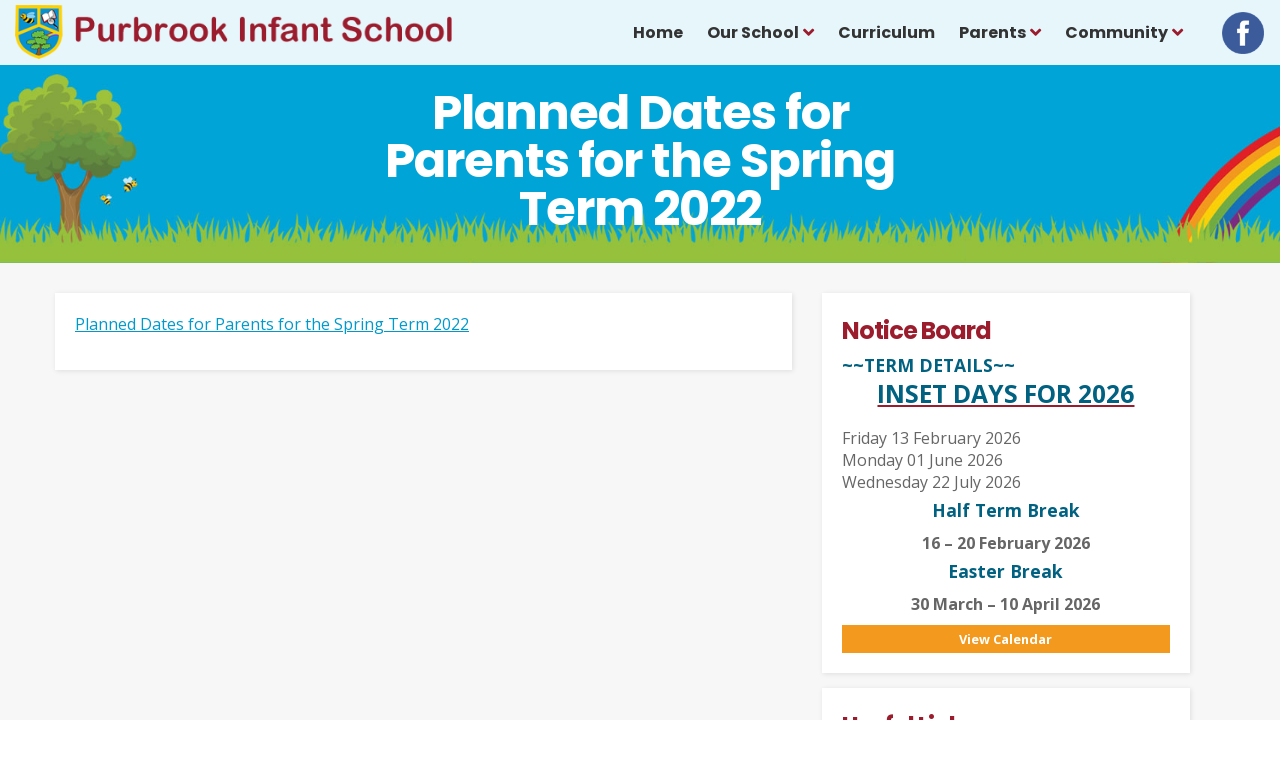

--- FILE ---
content_type: text/html; charset=UTF-8
request_url: https://www.purbrook-inf.hants.sch.uk/term-dates/planned-dates-for-parents-for-the-spring-term-2022-2
body_size: 36383
content:
<!doctype html>

<html dir="ltr" lang="en">
<head>

<meta http-equiv="X-UA-Compatible" content="IE=edge,chrome=1">

<title>Planned Dates for Parents for the Spring Term 2022 - Purbrook Infant School</title>
<meta http-equiv="Content-Type" content="text/html; charset=UTF-8" />

<link rel="stylesheet" href="https://www.purbrook-inf.hants.sch.uk/wp-content/themes/PurbrookInfantSchool/style.css?v=1.1" type="text/css" />
<link href="//fonts.googleapis.com/css?family=Open+Sans:300,400,600,700,800|Just+Another+Hand|Poppins:700,800" rel="stylesheet" type="text/css">

<meta name='robots' content='index, follow, max-image-preview:large, max-snippet:-1, max-video-preview:-1' />

	<!-- This site is optimized with the Yoast SEO plugin v26.8 - https://yoast.com/product/yoast-seo-wordpress/ -->
	<link rel="canonical" href="https://www.purbrook-inf.hants.sch.uk/term-dates/planned-dates-for-parents-for-the-spring-term-2022-2/" />
	<meta property="og:locale" content="en_GB" />
	<meta property="og:type" content="article" />
	<meta property="og:title" content="Planned Dates for Parents for the Spring Term 2022 - Purbrook Infant School" />
	<meta property="og:description" content="Planned Dates for Parents for the Spring Term 2022" />
	<meta property="og:url" content="https://www.purbrook-inf.hants.sch.uk/term-dates/planned-dates-for-parents-for-the-spring-term-2022-2/" />
	<meta property="og:site_name" content="Purbrook Infant School" />
	<meta name="twitter:card" content="summary_large_image" />
	<script type="application/ld+json" class="yoast-schema-graph">{"@context":"https://schema.org","@graph":[{"@type":"WebPage","@id":"https://www.purbrook-inf.hants.sch.uk/term-dates/planned-dates-for-parents-for-the-spring-term-2022-2/","url":"https://www.purbrook-inf.hants.sch.uk/term-dates/planned-dates-for-parents-for-the-spring-term-2022-2/","name":"Planned Dates for Parents for the Spring Term 2022 - Purbrook Infant School","isPartOf":{"@id":"https://www.purbrook-inf.hants.sch.uk/#website"},"primaryImageOfPage":{"@id":"https://www.purbrook-inf.hants.sch.uk/term-dates/planned-dates-for-parents-for-the-spring-term-2022-2/#primaryimage"},"image":{"@id":"https://www.purbrook-inf.hants.sch.uk/term-dates/planned-dates-for-parents-for-the-spring-term-2022-2/#primaryimage"},"thumbnailUrl":"","datePublished":"2022-03-24T14:46:41+00:00","breadcrumb":{"@id":"https://www.purbrook-inf.hants.sch.uk/term-dates/planned-dates-for-parents-for-the-spring-term-2022-2/#breadcrumb"},"inLanguage":"en-GB","potentialAction":[{"@type":"ReadAction","target":["https://www.purbrook-inf.hants.sch.uk/term-dates/planned-dates-for-parents-for-the-spring-term-2022-2/"]}]},{"@type":"ImageObject","inLanguage":"en-GB","@id":"https://www.purbrook-inf.hants.sch.uk/term-dates/planned-dates-for-parents-for-the-spring-term-2022-2/#primaryimage","url":"","contentUrl":""},{"@type":"BreadcrumbList","@id":"https://www.purbrook-inf.hants.sch.uk/term-dates/planned-dates-for-parents-for-the-spring-term-2022-2/#breadcrumb","itemListElement":[{"@type":"ListItem","position":1,"name":"Home","item":"https://www.purbrook-inf.hants.sch.uk/"},{"@type":"ListItem","position":2,"name":"Term Dates","item":"https://www.purbrook-inf.hants.sch.uk/term-dates"},{"@type":"ListItem","position":3,"name":"Planned Dates for Parents for the Spring Term 2022"}]},{"@type":"WebSite","@id":"https://www.purbrook-inf.hants.sch.uk/#website","url":"https://www.purbrook-inf.hants.sch.uk/","name":"Purbrook Infant School","description":"","potentialAction":[{"@type":"SearchAction","target":{"@type":"EntryPoint","urlTemplate":"https://www.purbrook-inf.hants.sch.uk/?s={search_term_string}"},"query-input":{"@type":"PropertyValueSpecification","valueRequired":true,"valueName":"search_term_string"}}],"inLanguage":"en-GB"}]}</script>
	<!-- / Yoast SEO plugin. -->


<link rel="alternate" title="oEmbed (JSON)" type="application/json+oembed" href="https://www.purbrook-inf.hants.sch.uk/wp-json/oembed/1.0/embed?url=https%3A%2F%2Fwww.purbrook-inf.hants.sch.uk%2Fterm-dates%2Fplanned-dates-for-parents-for-the-spring-term-2022-2" />
<link rel="alternate" title="oEmbed (XML)" type="text/xml+oembed" href="https://www.purbrook-inf.hants.sch.uk/wp-json/oembed/1.0/embed?url=https%3A%2F%2Fwww.purbrook-inf.hants.sch.uk%2Fterm-dates%2Fplanned-dates-for-parents-for-the-spring-term-2022-2&#038;format=xml" />
<style id='wp-img-auto-sizes-contain-inline-css' type='text/css'>
img:is([sizes=auto i],[sizes^="auto," i]){contain-intrinsic-size:3000px 1500px}
/*# sourceURL=wp-img-auto-sizes-contain-inline-css */
</style>
<style id='wp-block-library-inline-css' type='text/css'>
:root{--wp-block-synced-color:#7a00df;--wp-block-synced-color--rgb:122,0,223;--wp-bound-block-color:var(--wp-block-synced-color);--wp-editor-canvas-background:#ddd;--wp-admin-theme-color:#007cba;--wp-admin-theme-color--rgb:0,124,186;--wp-admin-theme-color-darker-10:#006ba1;--wp-admin-theme-color-darker-10--rgb:0,107,160.5;--wp-admin-theme-color-darker-20:#005a87;--wp-admin-theme-color-darker-20--rgb:0,90,135;--wp-admin-border-width-focus:2px}@media (min-resolution:192dpi){:root{--wp-admin-border-width-focus:1.5px}}.wp-element-button{cursor:pointer}:root .has-very-light-gray-background-color{background-color:#eee}:root .has-very-dark-gray-background-color{background-color:#313131}:root .has-very-light-gray-color{color:#eee}:root .has-very-dark-gray-color{color:#313131}:root .has-vivid-green-cyan-to-vivid-cyan-blue-gradient-background{background:linear-gradient(135deg,#00d084,#0693e3)}:root .has-purple-crush-gradient-background{background:linear-gradient(135deg,#34e2e4,#4721fb 50%,#ab1dfe)}:root .has-hazy-dawn-gradient-background{background:linear-gradient(135deg,#faaca8,#dad0ec)}:root .has-subdued-olive-gradient-background{background:linear-gradient(135deg,#fafae1,#67a671)}:root .has-atomic-cream-gradient-background{background:linear-gradient(135deg,#fdd79a,#004a59)}:root .has-nightshade-gradient-background{background:linear-gradient(135deg,#330968,#31cdcf)}:root .has-midnight-gradient-background{background:linear-gradient(135deg,#020381,#2874fc)}:root{--wp--preset--font-size--normal:16px;--wp--preset--font-size--huge:42px}.has-regular-font-size{font-size:1em}.has-larger-font-size{font-size:2.625em}.has-normal-font-size{font-size:var(--wp--preset--font-size--normal)}.has-huge-font-size{font-size:var(--wp--preset--font-size--huge)}.has-text-align-center{text-align:center}.has-text-align-left{text-align:left}.has-text-align-right{text-align:right}.has-fit-text{white-space:nowrap!important}#end-resizable-editor-section{display:none}.aligncenter{clear:both}.items-justified-left{justify-content:flex-start}.items-justified-center{justify-content:center}.items-justified-right{justify-content:flex-end}.items-justified-space-between{justify-content:space-between}.screen-reader-text{border:0;clip-path:inset(50%);height:1px;margin:-1px;overflow:hidden;padding:0;position:absolute;width:1px;word-wrap:normal!important}.screen-reader-text:focus{background-color:#ddd;clip-path:none;color:#444;display:block;font-size:1em;height:auto;left:5px;line-height:normal;padding:15px 23px 14px;text-decoration:none;top:5px;width:auto;z-index:100000}html :where(.has-border-color){border-style:solid}html :where([style*=border-top-color]){border-top-style:solid}html :where([style*=border-right-color]){border-right-style:solid}html :where([style*=border-bottom-color]){border-bottom-style:solid}html :where([style*=border-left-color]){border-left-style:solid}html :where([style*=border-width]){border-style:solid}html :where([style*=border-top-width]){border-top-style:solid}html :where([style*=border-right-width]){border-right-style:solid}html :where([style*=border-bottom-width]){border-bottom-style:solid}html :where([style*=border-left-width]){border-left-style:solid}html :where(img[class*=wp-image-]){height:auto;max-width:100%}:where(figure){margin:0 0 1em}html :where(.is-position-sticky){--wp-admin--admin-bar--position-offset:var(--wp-admin--admin-bar--height,0px)}@media screen and (max-width:600px){html :where(.is-position-sticky){--wp-admin--admin-bar--position-offset:0px}}

/*# sourceURL=wp-block-library-inline-css */
</style><style id='global-styles-inline-css' type='text/css'>
:root{--wp--preset--aspect-ratio--square: 1;--wp--preset--aspect-ratio--4-3: 4/3;--wp--preset--aspect-ratio--3-4: 3/4;--wp--preset--aspect-ratio--3-2: 3/2;--wp--preset--aspect-ratio--2-3: 2/3;--wp--preset--aspect-ratio--16-9: 16/9;--wp--preset--aspect-ratio--9-16: 9/16;--wp--preset--color--black: #000000;--wp--preset--color--cyan-bluish-gray: #abb8c3;--wp--preset--color--white: #ffffff;--wp--preset--color--pale-pink: #f78da7;--wp--preset--color--vivid-red: #cf2e2e;--wp--preset--color--luminous-vivid-orange: #ff6900;--wp--preset--color--luminous-vivid-amber: #fcb900;--wp--preset--color--light-green-cyan: #7bdcb5;--wp--preset--color--vivid-green-cyan: #00d084;--wp--preset--color--pale-cyan-blue: #8ed1fc;--wp--preset--color--vivid-cyan-blue: #0693e3;--wp--preset--color--vivid-purple: #9b51e0;--wp--preset--gradient--vivid-cyan-blue-to-vivid-purple: linear-gradient(135deg,rgb(6,147,227) 0%,rgb(155,81,224) 100%);--wp--preset--gradient--light-green-cyan-to-vivid-green-cyan: linear-gradient(135deg,rgb(122,220,180) 0%,rgb(0,208,130) 100%);--wp--preset--gradient--luminous-vivid-amber-to-luminous-vivid-orange: linear-gradient(135deg,rgb(252,185,0) 0%,rgb(255,105,0) 100%);--wp--preset--gradient--luminous-vivid-orange-to-vivid-red: linear-gradient(135deg,rgb(255,105,0) 0%,rgb(207,46,46) 100%);--wp--preset--gradient--very-light-gray-to-cyan-bluish-gray: linear-gradient(135deg,rgb(238,238,238) 0%,rgb(169,184,195) 100%);--wp--preset--gradient--cool-to-warm-spectrum: linear-gradient(135deg,rgb(74,234,220) 0%,rgb(151,120,209) 20%,rgb(207,42,186) 40%,rgb(238,44,130) 60%,rgb(251,105,98) 80%,rgb(254,248,76) 100%);--wp--preset--gradient--blush-light-purple: linear-gradient(135deg,rgb(255,206,236) 0%,rgb(152,150,240) 100%);--wp--preset--gradient--blush-bordeaux: linear-gradient(135deg,rgb(254,205,165) 0%,rgb(254,45,45) 50%,rgb(107,0,62) 100%);--wp--preset--gradient--luminous-dusk: linear-gradient(135deg,rgb(255,203,112) 0%,rgb(199,81,192) 50%,rgb(65,88,208) 100%);--wp--preset--gradient--pale-ocean: linear-gradient(135deg,rgb(255,245,203) 0%,rgb(182,227,212) 50%,rgb(51,167,181) 100%);--wp--preset--gradient--electric-grass: linear-gradient(135deg,rgb(202,248,128) 0%,rgb(113,206,126) 100%);--wp--preset--gradient--midnight: linear-gradient(135deg,rgb(2,3,129) 0%,rgb(40,116,252) 100%);--wp--preset--font-size--small: 13px;--wp--preset--font-size--medium: 20px;--wp--preset--font-size--large: 36px;--wp--preset--font-size--x-large: 42px;--wp--preset--spacing--20: 0.44rem;--wp--preset--spacing--30: 0.67rem;--wp--preset--spacing--40: 1rem;--wp--preset--spacing--50: 1.5rem;--wp--preset--spacing--60: 2.25rem;--wp--preset--spacing--70: 3.38rem;--wp--preset--spacing--80: 5.06rem;--wp--preset--shadow--natural: 6px 6px 9px rgba(0, 0, 0, 0.2);--wp--preset--shadow--deep: 12px 12px 50px rgba(0, 0, 0, 0.4);--wp--preset--shadow--sharp: 6px 6px 0px rgba(0, 0, 0, 0.2);--wp--preset--shadow--outlined: 6px 6px 0px -3px rgb(255, 255, 255), 6px 6px rgb(0, 0, 0);--wp--preset--shadow--crisp: 6px 6px 0px rgb(0, 0, 0);}:where(.is-layout-flex){gap: 0.5em;}:where(.is-layout-grid){gap: 0.5em;}body .is-layout-flex{display: flex;}.is-layout-flex{flex-wrap: wrap;align-items: center;}.is-layout-flex > :is(*, div){margin: 0;}body .is-layout-grid{display: grid;}.is-layout-grid > :is(*, div){margin: 0;}:where(.wp-block-columns.is-layout-flex){gap: 2em;}:where(.wp-block-columns.is-layout-grid){gap: 2em;}:where(.wp-block-post-template.is-layout-flex){gap: 1.25em;}:where(.wp-block-post-template.is-layout-grid){gap: 1.25em;}.has-black-color{color: var(--wp--preset--color--black) !important;}.has-cyan-bluish-gray-color{color: var(--wp--preset--color--cyan-bluish-gray) !important;}.has-white-color{color: var(--wp--preset--color--white) !important;}.has-pale-pink-color{color: var(--wp--preset--color--pale-pink) !important;}.has-vivid-red-color{color: var(--wp--preset--color--vivid-red) !important;}.has-luminous-vivid-orange-color{color: var(--wp--preset--color--luminous-vivid-orange) !important;}.has-luminous-vivid-amber-color{color: var(--wp--preset--color--luminous-vivid-amber) !important;}.has-light-green-cyan-color{color: var(--wp--preset--color--light-green-cyan) !important;}.has-vivid-green-cyan-color{color: var(--wp--preset--color--vivid-green-cyan) !important;}.has-pale-cyan-blue-color{color: var(--wp--preset--color--pale-cyan-blue) !important;}.has-vivid-cyan-blue-color{color: var(--wp--preset--color--vivid-cyan-blue) !important;}.has-vivid-purple-color{color: var(--wp--preset--color--vivid-purple) !important;}.has-black-background-color{background-color: var(--wp--preset--color--black) !important;}.has-cyan-bluish-gray-background-color{background-color: var(--wp--preset--color--cyan-bluish-gray) !important;}.has-white-background-color{background-color: var(--wp--preset--color--white) !important;}.has-pale-pink-background-color{background-color: var(--wp--preset--color--pale-pink) !important;}.has-vivid-red-background-color{background-color: var(--wp--preset--color--vivid-red) !important;}.has-luminous-vivid-orange-background-color{background-color: var(--wp--preset--color--luminous-vivid-orange) !important;}.has-luminous-vivid-amber-background-color{background-color: var(--wp--preset--color--luminous-vivid-amber) !important;}.has-light-green-cyan-background-color{background-color: var(--wp--preset--color--light-green-cyan) !important;}.has-vivid-green-cyan-background-color{background-color: var(--wp--preset--color--vivid-green-cyan) !important;}.has-pale-cyan-blue-background-color{background-color: var(--wp--preset--color--pale-cyan-blue) !important;}.has-vivid-cyan-blue-background-color{background-color: var(--wp--preset--color--vivid-cyan-blue) !important;}.has-vivid-purple-background-color{background-color: var(--wp--preset--color--vivid-purple) !important;}.has-black-border-color{border-color: var(--wp--preset--color--black) !important;}.has-cyan-bluish-gray-border-color{border-color: var(--wp--preset--color--cyan-bluish-gray) !important;}.has-white-border-color{border-color: var(--wp--preset--color--white) !important;}.has-pale-pink-border-color{border-color: var(--wp--preset--color--pale-pink) !important;}.has-vivid-red-border-color{border-color: var(--wp--preset--color--vivid-red) !important;}.has-luminous-vivid-orange-border-color{border-color: var(--wp--preset--color--luminous-vivid-orange) !important;}.has-luminous-vivid-amber-border-color{border-color: var(--wp--preset--color--luminous-vivid-amber) !important;}.has-light-green-cyan-border-color{border-color: var(--wp--preset--color--light-green-cyan) !important;}.has-vivid-green-cyan-border-color{border-color: var(--wp--preset--color--vivid-green-cyan) !important;}.has-pale-cyan-blue-border-color{border-color: var(--wp--preset--color--pale-cyan-blue) !important;}.has-vivid-cyan-blue-border-color{border-color: var(--wp--preset--color--vivid-cyan-blue) !important;}.has-vivid-purple-border-color{border-color: var(--wp--preset--color--vivid-purple) !important;}.has-vivid-cyan-blue-to-vivid-purple-gradient-background{background: var(--wp--preset--gradient--vivid-cyan-blue-to-vivid-purple) !important;}.has-light-green-cyan-to-vivid-green-cyan-gradient-background{background: var(--wp--preset--gradient--light-green-cyan-to-vivid-green-cyan) !important;}.has-luminous-vivid-amber-to-luminous-vivid-orange-gradient-background{background: var(--wp--preset--gradient--luminous-vivid-amber-to-luminous-vivid-orange) !important;}.has-luminous-vivid-orange-to-vivid-red-gradient-background{background: var(--wp--preset--gradient--luminous-vivid-orange-to-vivid-red) !important;}.has-very-light-gray-to-cyan-bluish-gray-gradient-background{background: var(--wp--preset--gradient--very-light-gray-to-cyan-bluish-gray) !important;}.has-cool-to-warm-spectrum-gradient-background{background: var(--wp--preset--gradient--cool-to-warm-spectrum) !important;}.has-blush-light-purple-gradient-background{background: var(--wp--preset--gradient--blush-light-purple) !important;}.has-blush-bordeaux-gradient-background{background: var(--wp--preset--gradient--blush-bordeaux) !important;}.has-luminous-dusk-gradient-background{background: var(--wp--preset--gradient--luminous-dusk) !important;}.has-pale-ocean-gradient-background{background: var(--wp--preset--gradient--pale-ocean) !important;}.has-electric-grass-gradient-background{background: var(--wp--preset--gradient--electric-grass) !important;}.has-midnight-gradient-background{background: var(--wp--preset--gradient--midnight) !important;}.has-small-font-size{font-size: var(--wp--preset--font-size--small) !important;}.has-medium-font-size{font-size: var(--wp--preset--font-size--medium) !important;}.has-large-font-size{font-size: var(--wp--preset--font-size--large) !important;}.has-x-large-font-size{font-size: var(--wp--preset--font-size--x-large) !important;}
/*# sourceURL=global-styles-inline-css */
</style>

<style id='classic-theme-styles-inline-css' type='text/css'>
/*! This file is auto-generated */
.wp-block-button__link{color:#fff;background-color:#32373c;border-radius:9999px;box-shadow:none;text-decoration:none;padding:calc(.667em + 2px) calc(1.333em + 2px);font-size:1.125em}.wp-block-file__button{background:#32373c;color:#fff;text-decoration:none}
/*# sourceURL=/wp-includes/css/classic-themes.min.css */
</style>
<script type="text/javascript" src="https://www.purbrook-inf.hants.sch.uk/wp-includes/js/jquery/jquery.min.js?ver=3.7.1" id="jquery-core-js"></script>
<script type="text/javascript" src="https://www.purbrook-inf.hants.sch.uk/wp-includes/js/jquery/jquery-migrate.min.js?ver=3.4.1" id="jquery-migrate-js"></script>
<script type="text/javascript" id="3d-flip-book-client-locale-loader-js-extra">
/* <![CDATA[ */
var FB3D_CLIENT_LOCALE = {"ajaxurl":"https://www.purbrook-inf.hants.sch.uk/wp-admin/admin-ajax.php","dictionary":{"Table of contents":"Table of contents","Close":"Close","Bookmarks":"Bookmarks","Thumbnails":"Thumbnails","Search":"Search","Share":"Share","Facebook":"Facebook","Twitter":"Twitter","Email":"Email","Play":"Play","Previous page":"Previous page","Next page":"Next page","Zoom in":"Zoom in","Zoom out":"Zoom out","Fit view":"Fit view","Auto play":"Auto play","Full screen":"Full screen","More":"More","Smart pan":"Smart pan","Single page":"Single page","Sounds":"Sounds","Stats":"Stats","Print":"Print","Download":"Download","Goto first page":"Goto first page","Goto last page":"Goto last page"},"images":"https://www.purbrook-inf.hants.sch.uk/wp-content/plugins/interactive-3d-flipbook-powered-physics-engine/assets/images/","jsData":{"urls":[],"posts":{"ids_mis":[],"ids":[]},"pages":[],"firstPages":[],"bookCtrlProps":[],"bookTemplates":[]},"key":"3d-flip-book","pdfJS":{"pdfJsLib":"https://www.purbrook-inf.hants.sch.uk/wp-content/plugins/interactive-3d-flipbook-powered-physics-engine/assets/js/pdf.min.js?ver=4.3.136","pdfJsWorker":"https://www.purbrook-inf.hants.sch.uk/wp-content/plugins/interactive-3d-flipbook-powered-physics-engine/assets/js/pdf.worker.js?ver=4.3.136","stablePdfJsLib":"https://www.purbrook-inf.hants.sch.uk/wp-content/plugins/interactive-3d-flipbook-powered-physics-engine/assets/js/stable/pdf.min.js?ver=2.5.207","stablePdfJsWorker":"https://www.purbrook-inf.hants.sch.uk/wp-content/plugins/interactive-3d-flipbook-powered-physics-engine/assets/js/stable/pdf.worker.js?ver=2.5.207","pdfJsCMapUrl":"https://www.purbrook-inf.hants.sch.uk/wp-content/plugins/interactive-3d-flipbook-powered-physics-engine/assets/cmaps/"},"cacheurl":"https://www.purbrook-inf.hants.sch.uk/wp-content/uploads/3d-flip-book/cache/","pluginsurl":"https://www.purbrook-inf.hants.sch.uk/wp-content/plugins/","pluginurl":"https://www.purbrook-inf.hants.sch.uk/wp-content/plugins/interactive-3d-flipbook-powered-physics-engine/","thumbnailSize":{"width":"150","height":"150"},"version":"1.16.17"};
//# sourceURL=3d-flip-book-client-locale-loader-js-extra
/* ]]> */
</script>
<script type="text/javascript" src="https://www.purbrook-inf.hants.sch.uk/wp-content/plugins/interactive-3d-flipbook-powered-physics-engine/assets/js/client-locale-loader.js?ver=1.16.17" id="3d-flip-book-client-locale-loader-js" async="async" data-wp-strategy="async"></script>
<link rel="https://api.w.org/" href="https://www.purbrook-inf.hants.sch.uk/wp-json/" /><link rel="alternate" title="JSON" type="application/json" href="https://www.purbrook-inf.hants.sch.uk/wp-json/wp/v2/media/4286" /><link rel="EditURI" type="application/rsd+xml" title="RSD" href="https://www.purbrook-inf.hants.sch.uk/xmlrpc.php?rsd" />
<link rel='shortlink' href='https://www.purbrook-inf.hants.sch.uk/?p=4286' />

<meta name="viewport" content="width=device-width, initial-scale=1.0, maximum-scale=1.0, user-scalable=0">
<meta content="True" name="HandheldFriendly">
<meta http-equiv="X-UA-Compatible" content="IE=EmulateIE11">
	
<link rel="Shortcut Icon" href="https://www.purbrook-inf.hants.sch.uk/wp-content/themes/PurbrookInfantSchool/images/logos/favicon/favicon.ico" type="image/x-icon" />
	
</head>

<body class="attachment wp-singular attachment-template-default attachmentid-4286 attachment-pdf wp-theme-PurbrookInfantSchool">
<div id="header">
	<div class="container">
		<div class="header-left">
			<a id="logo" href="/"><img src="https://www.purbrook-inf.hants.sch.uk/wp-content/themes/PurbrookInfantSchool/images/logos/purbrook-infant-school.png" width="515" height="64" alt="Purbrook Infant School" title="Purbrook Infant School" /></a>
		</div>
		<div class="header-right">
			<div id="main-menu">			
				<div class="menu-main-menu-container"><ul id="menu-main-menu" class="menu"><li id="menu-item-14" class="menu-item menu-item-type-post_type menu-item-object-page menu-item-home menu-item-14"><a href="https://www.purbrook-inf.hants.sch.uk/">Home</a></li>
<li id="menu-item-35" class="menu-item menu-item-type-custom menu-item-object-custom menu-item-has-children menu-item-35"><a>Our School</a>
<ul class="sub-menu">
	<li id="menu-item-376" class="menu-item menu-item-type-post_type menu-item-object-page menu-item-376"><a href="https://www.purbrook-inf.hants.sch.uk/welcome-from-the-headteacher">Welcome from the Headteacher</a></li>
	<li id="menu-item-2800" class="menu-item menu-item-type-custom menu-item-object-custom menu-item-has-children menu-item-2800"><a href="#">Starting School</a>
	<ul class="sub-menu">
		<li id="menu-item-2811" class="menu-item menu-item-type-post_type menu-item-object-page menu-item-2811"><a href="https://www.purbrook-inf.hants.sch.uk/new-entrants-presentation">New Entrants’ Presentation</a></li>
		<li id="menu-item-2803" class="menu-item menu-item-type-post_type menu-item-object-page menu-item-2803"><a href="https://www.purbrook-inf.hants.sch.uk/school-tour">School Tour</a></li>
		<li id="menu-item-2808" class="menu-item menu-item-type-post_type menu-item-object-page menu-item-2808"><a href="https://www.purbrook-inf.hants.sch.uk/q-a-with-children">Q &#038; A with Children</a></li>
		<li id="menu-item-2812" class="menu-item menu-item-type-post_type menu-item-object-page menu-item-2812"><a href="https://www.purbrook-inf.hants.sch.uk/prospectus">Prospectus</a></li>
	</ul>
</li>
	<li id="menu-item-61" class="menu-item menu-item-type-post_type menu-item-object-page menu-item-61"><a href="https://www.purbrook-inf.hants.sch.uk/vision-aims">Vision &#038; Aims</a></li>
	<li id="menu-item-62" class="menu-item menu-item-type-post_type menu-item-object-page menu-item-62"><a href="https://www.purbrook-inf.hants.sch.uk/staff">Meet the Staff</a></li>
	<li id="menu-item-63" class="menu-item menu-item-type-post_type menu-item-object-page menu-item-63"><a href="https://www.purbrook-inf.hants.sch.uk/admissions">Admissions</a></li>
	<li id="menu-item-65" class="menu-item menu-item-type-post_type menu-item-object-page menu-item-65"><a href="https://www.purbrook-inf.hants.sch.uk/policies">Policies</a></li>
	<li id="menu-item-66" class="menu-item menu-item-type-post_type menu-item-object-page menu-item-66"><a href="https://www.purbrook-inf.hants.sch.uk/statutory-information">Statutory Information</a></li>
	<li id="menu-item-67" class="menu-item menu-item-type-post_type menu-item-object-page menu-item-67"><a href="https://www.purbrook-inf.hants.sch.uk/safeguarding">Safeguarding</a></li>
	<li id="menu-item-69" class="menu-item menu-item-type-post_type menu-item-object-page menu-item-69"><a href="https://www.purbrook-inf.hants.sch.uk/forest-school">Forest School</a></li>
	<li id="menu-item-391" class="menu-item menu-item-type-post_type menu-item-object-page menu-item-391"><a href="https://www.purbrook-inf.hants.sch.uk/s-e-n-d">S.E.N.D.</a></li>
	<li id="menu-item-70" class="menu-item menu-item-type-post_type menu-item-object-page menu-item-70"><a href="https://www.purbrook-inf.hants.sch.uk/news-publications">News &#038; Publications</a></li>
</ul>
</li>
<li id="menu-item-64" class="menu-item menu-item-type-post_type menu-item-object-page menu-item-64"><a href="https://www.purbrook-inf.hants.sch.uk/curriculum">Curriculum</a></li>
<li id="menu-item-36" class="menu-item menu-item-type-custom menu-item-object-custom menu-item-has-children menu-item-36"><a>Parents</a>
<ul class="sub-menu">
	<li id="menu-item-264" class="menu-item menu-item-type-post_type menu-item-object-page menu-item-264"><a href="https://www.purbrook-inf.hants.sch.uk/letters">Letters</a></li>
	<li id="menu-item-265" class="menu-item menu-item-type-post_type menu-item-object-page menu-item-265"><a href="https://www.purbrook-inf.hants.sch.uk/newsletters">Newsletters</a></li>
	<li id="menu-item-266" class="menu-item menu-item-type-post_type menu-item-object-page menu-item-266"><a href="https://www.purbrook-inf.hants.sch.uk/school-meals">School Lunches</a></li>
	<li id="menu-item-267" class="menu-item menu-item-type-post_type menu-item-object-page menu-item-267"><a href="https://www.purbrook-inf.hants.sch.uk/wrap-around-care">Wrap Around Care</a></li>
	<li id="menu-item-268" class="menu-item menu-item-type-post_type menu-item-object-page menu-item-268"><a href="https://www.purbrook-inf.hants.sch.uk/term-dates">Term Dates</a></li>
	<li id="menu-item-269" class="menu-item menu-item-type-post_type menu-item-object-page menu-item-269"><a href="https://www.purbrook-inf.hants.sch.uk/forms">Forms</a></li>
	<li id="menu-item-270" class="menu-item menu-item-type-post_type menu-item-object-page menu-item-270"><a href="https://www.purbrook-inf.hants.sch.uk/useful-documents">Useful Documents</a></li>
	<li id="menu-item-271" class="menu-item menu-item-type-post_type menu-item-object-page menu-item-271"><a href="https://www.purbrook-inf.hants.sch.uk/e-safety">E-Safety</a></li>
	<li id="menu-item-404" class="menu-item menu-item-type-custom menu-item-object-custom menu-item-404"><a target="_blank" href="https://login.eduspot.co.uk/public/portal/parent/?app=schoolmoney&#038;source=website&#038;version=20190314">Online Payment</a></li>
	<li id="menu-item-398" class="menu-item menu-item-type-custom menu-item-object-custom menu-item-398"><a target="_blank" href="https://parentview.ofsted.gov.uk/">Parent View</a></li>
	<li id="menu-item-2817" class="menu-item menu-item-type-post_type menu-item-object-page menu-item-2817"><a href="https://www.purbrook-inf.hants.sch.uk/school-uniform">School Uniform</a></li>
</ul>
</li>
<li id="menu-item-38" class="menu-item menu-item-type-custom menu-item-object-custom menu-item-has-children menu-item-38"><a>Community</a>
<ul class="sub-menu">
	<li id="menu-item-279" class="menu-item menu-item-type-post_type menu-item-object-page menu-item-279"><a href="https://www.purbrook-inf.hants.sch.uk/governors">Governors</a></li>
	<li id="menu-item-280" class="menu-item menu-item-type-post_type menu-item-object-page menu-item-280"><a href="https://www.purbrook-inf.hants.sch.uk/ptfa">PTFA</a></li>
	<li id="menu-item-282" class="menu-item menu-item-type-post_type menu-item-object-page menu-item-282"><a href="https://www.purbrook-inf.hants.sch.uk/useful-links">Useful Links</a></li>
</ul>
</li>
</ul></div>			</div>
						<div class="social-links">
	<a href="https://www.facebook.com/PurbrookInfantSchool/" target="_blank"><img src="https://www.purbrook-inf.hants.sch.uk/wp-content/themes/PurbrookInfantSchool/images/assets/social/facebook.png" alt="Like us on Facebook" /></a></div>
			<a class="hamburger menu-btn" href="javascript:void(0)"><span></span></a>
		</div>
		<div class="clear"></div>
	</div>
</div><div id="banner" class="banner page-banner fixed-header parallax">
	<img src="https://www.purbrook-inf.hants.sch.uk/wp-content/themes/PurbrookInfantSchool/images/assets/plain-banner.jpg" width="1800" height="860" alt="Learning & Growing Together" class="banner-image">
	<div class="slider">
		<div class="wrapper">
			<div class="container">
				<div class="caption">
					<h1 class="title">Planned Dates for Parents for the Spring Term 2022</h1>
				</div>
			</div>
		</div>
	</div>
</div>
<div id="page-wrap">
	<div class="container">
		<div class="cols cols-2-wide">			<div class="col-inner">
								<div class="inner page-content single-page">
					<p class="attachment"><a href='https://www.purbrook-inf.hants.sch.uk/wp-content/uploads/2022/03/Planned-Dates-for-Parents-for-the-Spring-Term-2022-1.pdf'>Planned Dates for Parents for the Spring Term 2022</a></p>
<div id="content" role="main" class="content content-wrap-4286"></div>					<div class="clear"></div>
				</div>
							</div>
		</div>		<div class="cols cols-2-thin sidebar">
		<div class="col-inner">
		<div class="side-box side-notice">
			<strong class="title small">Notice Board</strong>
			<div class="notice-inner">
				<strong>~~TERM DETAILS~~</strong>
				<h3 style="text-align: center;"><strong>INSET DAYS FOR 2026</strong></h3>
<p>&nbsp;</p>
<ul>
<li>Friday 13 February 2026</li>
<li>Monday 01 June 2026</li>
<li>Wednesday 22 July 2026</li>
</ul>
<h4 style="text-align: center;"><strong>Half Term Break</strong></h4>
<h5 style="text-align: center;">16 &#8211; 20 February 2026</h5>
<h4 style="text-align: center;"><strong>Easter Break</strong></h4>
<h5 style="text-align: center;">30 March &#8211; 10 April 2026</h5>
			</div>
			<a href="https://www.purbrook-inf.hants.sch.uk/term-dates">View Calendar</a>
		</div>
	</div>
	<div class="col-inner">
		<div class="side-box side-links">
			<strong class="title small">Useful Links</strong>
			<a href="/newsletters">Newsletters</a><a href="/useful-documents">Useful Documents</a><a href="/term-dates">Term Dates</a>		</div>
	</div>
</div>		<div class="clear"></div>
	</div>
	<div class="clear"></div>
</div>
<script type="text/javascript" src="https://maps.googleapis.com/maps/api/js?key=AIzaSyA5hZP93yfNt-Bl4rJau9cPOsQBw9Wyo1k"></script>
<script type="text/javascript">function init(){var e={scrollwheel:false,zoom:16,center:new google.maps.LatLng(50.8689162,-1.0393404),};var t=document.getElementById("map");var n=new google.maps.Map(t,e);var r=new google.maps.Marker({position:new google.maps.LatLng(50.8689162,-1.0393404),map:n})}google.maps.event.addDomListener(window,"load",init)</script>
<div class="clear"></div>
<div class="logos-btm">
		<img src="https://www.purbrook-inf.hants.sch.uk/wp-content/themes/PurbrookInfantSchool/images/logos/hcc.jpg" width="127" height="37" alt="Hampshire County Council" class="btm-logo">
		<img src="https://www.purbrook-inf.hants.sch.uk/wp-content/themes/PurbrookInfantSchool/images/logos/music-mark.jpg" width="96" height="50" alt="Music Mark" class="btm-logo">
	<a href="https://reports.ofsted.gov.uk/inspection-reports/find-inspection-report/provider/ELS/115937" target="_blank" class="btm-logo"><img src="https://www.purbrook-inf.hants.sch.uk/wp-content/themes/PurbrookInfantSchool/images/logos/ofsted-good.jpg" width="66" height="50" alt="Hampshire County Council"></a>
</div>
<div id="map-wrap">
		<div class="map-overlay">
		<strong class="title small">Contact Information</strong>
		<div class="cols cols-2 address">
			
	Purbrook Infant School<br>
	Aldermoor Road East<br>
	Purbrook<br>
	Waterlooville<br>
	PO7 5NQ
		</div>
		<div class="cols cols-2">
			<p><span class="tel-display"><i class="fa fas fa-phone"></i><b>02392 610 761</b></span></p>
			<p><a href="mailto:h.dean@purbrook-inf.hants.sch.uk" class="email-display">Enquiries: Mrs H Dean</a></p>
		</div>
		<div class="clear"></div>
	</div>
		<div id="map"></div>
</div>
<div id="footer">
	<div class="container">
		<div class="left">
			<a id="footer-logo" href="/"><img src="https://www.purbrook-inf.hants.sch.uk/wp-content/themes/PurbrookInfantSchool/images/logos/purbrook-infant-school.png" alt="Purbrook Infant School" title="Purbrook Infant School" /></a>
			<p>&copy; 2026 Purbrook Infant School.</p>
			<a href="https://www.purbrook-inf.hants.sch.uk/cookie-policy">Cookie Policy</a>
					</div>
		<div class="right">
			<p>Paper copies of any information contained on this site is available from the school office on request free of charge</p>
			<div class="twt-credit"><img style="vertical-align:middle;display:inline-block;margin-right:5px;" src="[data-uri]" width="23" height="21" alt="The Web Taylor" title="Web Design Portsmouth"> Made with love by: <a href="https://www.thewebtaylor.com" target="_blank" style="text-decoration:underline;">The Web Taylor</a></div>
	<style>.twt-credit:hover img{animation-name:heartPulse;animation-duration:0.5s;animation-iteration-count:infinite;}@keyframes heartPulse{0%{transform:scale(1,1);}15%{transform:scale(1.2,1.2);}100%{transform:scale(1,1);}}</style>		</div>
		<div class="clear"></div>
	</div>
</div>

<div id="overlay"></div>

<link href="https://use.fontawesome.com/releases/v5.0.2/css/all.css" rel="stylesheet">
<script type="text/javascript" src="https://www.purbrook-inf.hants.sch.uk/wp-content/themes/PurbrookInfantSchool/includes/assets/js/jquery.1.11.0.min.js"></script>
<script type="text/javascript" src="https://www.purbrook-inf.hants.sch.uk/wp-content/themes/PurbrookInfantSchool/js/common.js"></script>
<script type="text/javascript" src="https://www.purbrook-inf.hants.sch.uk/wp-content/themes/PurbrookInfantSchool/js/html5shiv.js"></script>
<script type="text/javascript" src="https://www.purbrook-inf.hants.sch.uk/wp-content/themes/PurbrookInfantSchool/includes/assets/lightbox/js/lightbox-2.6.min.js"></script>
<link rel="stylesheet" href="https://www.purbrook-inf.hants.sch.uk/wp-content/themes/PurbrookInfantSchool/includes/assets/lightbox/css/lightbox.css" type="text/css" />

<script type="speculationrules">
{"prefetch":[{"source":"document","where":{"and":[{"href_matches":"/*"},{"not":{"href_matches":["/wp-*.php","/wp-admin/*","/wp-content/uploads/*","/wp-content/*","/wp-content/plugins/*","/wp-content/themes/PurbrookInfantSchool/*","/*\\?(.+)"]}},{"not":{"selector_matches":"a[rel~=\"nofollow\"]"}},{"not":{"selector_matches":".no-prefetch, .no-prefetch a"}}]},"eagerness":"conservative"}]}
</script>

<!-- Google tag (gtag.js) -->
<script async src="https://www.googletagmanager.com/gtag/js?id=UA-10044278-61"></script>
<script>
  window.dataLayer = window.dataLayer || [];
  function gtag(){dataLayer.push(arguments);}
  gtag('js', new Date());

  gtag('config', 'UA-10044278-61');
</script>



<input type="hidden" id="site-url" value="https://www.purbrook-inf.hants.sch.uk/wp-content/themes/PurbrookInfantSchool">
</body>
</html>